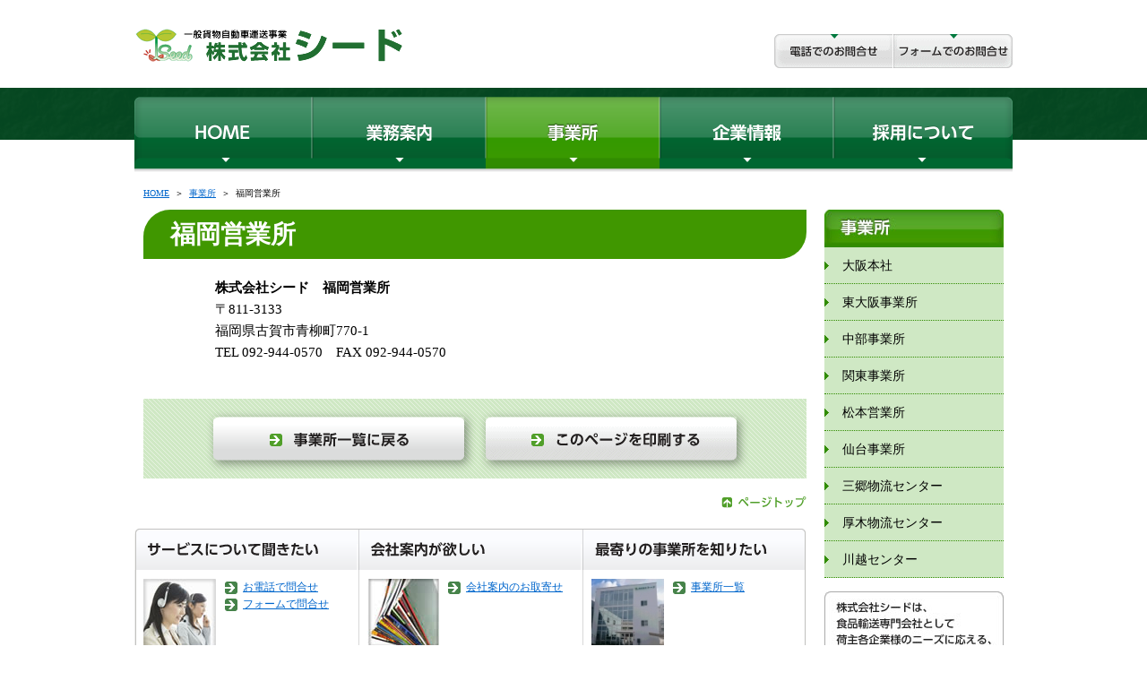

--- FILE ---
content_type: text/html
request_url: http://www.seed-ss.com/office/detail.php?id=9
body_size: 2496
content:
<!DOCTYPE html>
<html lang="ja">
<head>
<meta charset="utf-8" />
<title>福岡営業所 | 株式会社シード</title>
<link rel="stylesheet" href="../css/basefont.css.php" />
<link rel="stylesheet" href="../css/style.css" />
<link rel="shortcut icon" href="http://www.seed-ss.com/favicon.ico" type="image/x-icon" />
<script src="../inc/script.js"></script><script type="text/javascript" src="http://maps.google.com/maps/api/js"></script>
<script>var myLat=33.71423, myLng=130.484947, myName="福岡営業所";</script>
<script type="text/javascript" src="gmap.js"></script>
<meta name="viewport" content="initial-scale=1.0, user-scalable=no" />
<script type="text/javascript">
  var _gaq = _gaq || [];
  _gaq.push(["_setAccount", "UA-36630074-1"]);
  _gaq.push(["_trackPageview"]);
  (function() {
    var ga = document.createElement("script"); ga.type = "text/javascript"; ga.async = true;
    ga.src = ("https:" == document.location.protocol ? "https://ssl" : "http://www") + ".google-analytics.com/ga.js";
    var s = document.getElementsByTagName("script")[0]; s.parentNode.insertBefore(ga, s);
  })();
</script>
</head>
<body class="office printmap">
<div id="wrapper">


<div id="header">
<div class="logo"><a href="../"><img src="../images/common/logo.gif" width="300" height="55" alt="株式会社シード 一般貨物自動車運送事業" /></a></div>
<ul>
<li class="toi1"><a href="../contact/tel.html" onClick="openTel();return false;"><img src="../images/common/contact_tel.png" width="133" height="38" alt="電話でのお問合せ" /></a></li>
<li class="toi2"><a href="../contact/"><img src="../images/common/contact_form.png" width="133" height="38" alt="フォームでのお問合せ" /></a></li>
</ul>
</div><!-- /#header -->


<div id="navi">
<ul>
<li class="g1"><a href="../"><img src="../images/common/nav_home.png" width="198" height="85" alt="HOME" /></a></li>
<li class="g2"><a href="../service/"><img src="../images/common/nav_service.png" width="194" height="85" alt="業務案内" /></a></li>
<li class="g3"><a href="../office/"><img src="../images/common/nav_office.png" width="194" height="85" alt="事業所" /></a></li>
<li class="g4"><a href="../profile/"><img src="../images/common/nav_profile.png" width="194" height="85" alt="企業情報" /></a></li>
<li class="g5"><a href="../recruit/"><img src="../images/common/nav_recruit.png" width="200" height="85" alt="採用について" /></a></li>
</ul>
</div><!-- /#navi -->
<p class="path"><a href="../">HOME</a> ＞ <a href="./">事業所</a> ＞ 福岡営業所</p>
<div id="container">

<div id="main">


<h1 class="bureau">福岡営業所</h1>


<div class="section">

<div align="center">

</div>

<dl>
<dt>株式会社シード　福岡営業所</dt>
<dd>〒811-3133<br />福岡県古賀市青柳町770-1<br />TEL 092-944-0570　FAX 092-944-0570</dd>
</dl>


<div class="btns">
<a href="./"><img src="../images/office/btn_back.gif" width="280" height="49" alt="事業所一覧に戻る" /></a>
<img src="../images/office/btn_print.gif" width="280" height="49" alt="このページを印刷する" onclick="window.print();" />
</div>

</div>

<p class="pagetop"><a href="#header"><img src="../images/common/pagetop.gif" alt="PAGE TOP" /></a></p><div class="ask">
<ul>
<li class="b1"><h2><img src="../images/common/hd_service.gif" width="250" height="46" alt="サービスについて聞きたい" /></h2>
<img class="tn" src="../images/common/tn_service.jpg" width="81" height="81" alt="" />
<p><a href="../contact/tel.html" onClick="openTel();return false;">お電話で問合せ</a><br /><a href="../contact/">フォームで問合せ</a></p></li>
<li class="b2"><h2><img src="../images/common/hd_pamph.gif" width="250" height="46" alt="会社案内が欲しい" /></h2>
<img class="tn" src="../images/common/tn_pamph.jpg" width="80" height="77" alt="" />
<p><a href="../contact/">会社案内のお取寄せ</a></p></li>
<li class="b3"><h2><img src="../images/common/hd_office.gif" width="250" height="46" alt="最寄りの事業所を知りたい" /></h2>
<img class="tn" src="../images/common/tn_office.jpg" width="81" height="82" alt="" />
<p><a href="../office/">事業所一覧</a></p></li>
</ul>
</div>

</div><!-- /#main -->


<div id="sub">

<div class="local_navi">
<h2><a href="./"><img src="../images/office/sub_hd.jpg" width="200" height="42" alt="事業所" /></a></h2>
<ul>
<li><a href="detail.php?id=1">大阪本社</a></li>
<li><a href="detail.php?id=2">東大阪事業所</a></li>
<li><a href="detail.php?id=5">中部事業所</a></li>
<li><a href="detail.php?id=7">関東事業所</a></li>
<li><a href="detail.php?id=8">松本営業所</a></li>
<li><a href="detail.php?id=10">仙台事業所</a></li>
<li><a href="detail.php?id=12">三郷物流センター</a></li>
<li><a href="detail.php?id=15">厚木物流センター</a></li>
<li><a href="detail.php?id=16">川越センター</a></li>

</ul>
</div><div class="token">
<img src="../images/sub/motto.jpg" width="200" height="190" alt="株式会社シードは、食品輸送専門会社として荷主各企業様のニーズに応える、「提案型物流会社」です。" />
<img src="../images/sub/safety.gif" width="200" height="174" alt="当社は、交通安全対策などへの事業所単位での取組み、第三者の認証を取得しています。" />
</div>

<div class="bnrs">
<h2><img src="../images/sub/hd_company.gif" width="181" height="25" alt="シードとはこんな会社です" /></h2>
<a href="../service/"><img src="../images/sub/service.jpg" width="200" height="100" alt="シード  業務案内" /></a>
<a href="../service/safety.php"><img src="../images/sub/management.jpg" width="200" height="100" alt="安心・安全の取組み" /></a>
<a href="../recruit/work.php"><img src="../images/sub/working.jpg" width="200" height="100" alt="シードで働くということ" /></a>
<a href="../office/misato.php"><img src="../images/sub/misato.jpg" width="200" height="100" alt="三郷物流センター新規開設" /></a>
</div>

<div class="bnrs">
<h2><img src="../images/sub/hd_link.gif" width="181" height="25" alt="関連リンク" /></h2>
<a href="http://www.seed-ss.com/ritsu.html" target="_blank"><img src="../images/sub/bnr_ritsu.jpg" width="200" height="70" alt="菜根譚 律" /></a>
<a href="http://s-logicom.com/" target="_blank"><img src="../images/sub/bnr_slogicom.gif" width="200" height="70" alt="一般貨物運送事業と倉庫業のエスロジコム" /></a>
</div>
</div><!-- /#sub -->

</div><!-- /#container -->



</div><!-- /#wrapper -->


<div id="footer">
<div class="footer_inner">
<p><a href="../">HOME</a> | <a href="../service/">業務案内</a> | <a href="../office/">事業所</a> | <a href="../profile/">企業情報</a> | <a href="../recruit/">採用について</a> | <a href="../news/">ニュース</a> | <a href="../contact/">お問合せフォーム</a> | <a href="../sitemap/">サイトマップ</a></p>
<span class="copy">Copyright &copy; 2012 seed co.,ltd All rights reserved.</span>
</div>
</div><!-- /#footer -->
</body>
</html>

--- FILE ---
content_type: text/css
request_url: http://www.seed-ss.com/css/style.css
body_size: 3772
content:
@charset "utf-8";

body,div,dl,dt,dd,ul,li,h1,h2,pre,form,input,th,td,img{margin:0;padding:0;}
table{border-collapse:collapse;border-spacing:0;font-size: 100%;}
img,object{border:0;vertical-align: top;}
ul {list-style:none;}
ol {margin: 0; padding: 0 0 0 1.4em;}
caption,th {text-align:left;}
h1,h2,h3,h4,h5,h6{font-size:100%;}
em,address {font-style: normal;}

p {margin: 0 0 1em;padding: 0;}

body {
	background: url(../images/common/bg_body.png) 0 98px repeat-x;
    font-size: 13px;
	text-align: center;
}
* html body {
	font-size: small;
}
*:first-child+html body {
	font-size: small;
}
html {
}
.c {
	text-align: center;
}
.r {
	text-align: right;
}
.accent {
	font-weight: bold;
}
.attention {
	color: red;
}
a:link {
	color: #06c;
}
a:visited {
}
a:hover {
}

/* ====== outline ====== */
#wrapper {
	width: 980px;
	margin: 0 auto;
	text-align: left;
	font-size: 108%;
	line-height: 1.6;
}

#header {
	height: 98px;
	margin-bottom: 10px;
}
#header .logo {
	float: left;
	margin-top: 24px;
}
#header ul {
	float: right;
	width: 266px;
	margin-top: 38px;
}
#header ul li {
	float: left;
	width: 133px;
}
#header ul a {
	display: block;
	width: 133px;
	height: 38px;
	background: url(../images/common/bg_sprite.png) -350px -85px no-repeat;
}
#header ul .toi2 a {
	background-position: -483px -85px;
}

#navi {
	height: 85px;
	margin-bottom: 15px;
}
#navi li {
	float: left;
	width: 194px;
}
#navi li.g5 {
	width: 200px;
}
#navi li a {
	display: block;
	width: 194px;
	height: 85px;
	background: url(../images/common/bg_sprite.png) no-repeat;
}
#navi li.g1,
#navi li.g1 a {
	width: 198px;
}
#navi li.g2 a {
	background-position: -198px 0;
}
#navi li.g3 a {
	background-position: -392px 0;
}
#navi li.g4 a {
	background-position: -586px 0;
}
#navi li.g5 a {
	width: 200px;
	background-position: -780px 0;
}
#navi li a:hover,
#header ul a:hover,
.show_list a:hover,
.inner_detail:hover,
.top_navi h2 a:hover {
	background-color: #fff;
}
#navi li a:hover img,
.home #navi li.g1 a img,
.service #navi li.g2 a img,
.office #navi li.g3 a img,
.profile #navi li.g4 a img,
.recruit #navi li.g5 a img,
#header ul a:hover img,
.contact #header .toi2 a img,
.show_list a:hover img,
.inner_detail:hover img,
.top_navi h2 a:hover img {
	visibility: hidden;
}

#footer {
	background: url(../images/common/bg_body.png) repeat;
	color: #fff;
	text-align: center;
}
.footer_inner {
	width: 980px;
	margin: 0 auto;
	padding: 20px 0 60px;
	text-align: right;
	font-size: 12px;
}
.footer_inner p {
	float: left;
	word-spacing: .5em;
}
.footer_inner .copy {
	font-size: 9px;
}
* html .footer_inner .copy {
	font-size: 10px;
}
.footer_inner a:link,
.footer_inner a:visited {
	color: #fff;
	text-decoration: none;
}

.path {
	padding-left: 10px;
	font-size: 10px;
	word-spacing: .3em;
}
#container {
	width: 980px;
}
#main {
	float: left;
	width: 750px;
	margin-right: 20px;
}
#main h1 {
	margin-bottom: 20px;
	margin-left: 10px;
}
#main .section {
	width: 740px;
	margin-left: 10px;
}
#main .section h2 {
	margin-bottom: 30px;
}
#main .section .tn {
	display:inline;
	float: left;
}
.sect_inner {
	float: right;
	width: 350px;
}
.inner_detail {
	display: block;
	width: 350px;
	height: 49px;
	background: url(../images/common/bg_sprite.png) 0 -85px no-repeat;
}
#sub {
	float: left;
	width: 200px;
}
.token,
.bnrs,
.bnrs img {
	margin-bottom: 10px;
}
.local_navi {
	margin-bottom: 15px;
}
.local_navi li a {
	display: block;
	width: 180px;
	height: 40px;
	padding-left: 20px;
	background: #cfe8c4 url(../images/sub/arw.gif) 0 50% no-repeat;
	border-bottom: dotted 1px #318c00;
	color: #000;
	text-decoration: none;
	line-height: 40px;
}
.local_navi li a:hover,
.local_navi li.current a {
	background-color: #00672b;
	background-image: url(../images/sub/arw_white.gif);
	color: #fff;
	font-weight: bold;
}
.pagetop {
	clear: both;
	text-align: right;
}
	

/* ====== home ====== */
.home .eyecatch {
	margin-bottom: 10px;
	margin-left: 10px;
}

.homenavi {
	width: 750px;
	margin-bottom: 20px;
}
.homenavi ul {
	margin-left: 10px;
}
.homenavi li {
	float: left;
	width: 360px;
	height: 190px;
	background: url(../images/home/bg_mid.gif) 0 38px no-repeat;
}
.homenavi li.fc {
	margin-right: 20px;
}
.homenavi p {
	display: inline;
	float: left;
	width: 155px;
	margin-top: 10px;
	margin-left: 15px;
	font-size: 12px;
	line-height: 2;
}
.homenavi .deco {
	float: right;
	margin: 10px 3px 0 0;
}
.whatsnew,
.home_office {
	width: 740px;
	margin-bottom: 30px;
	padding-left: 10px;
}
.whatsnew h2,
.home_office h2 {
	position: relative;
}
.show_list {
	position: absolute;
	top: 3px;
	right: 3px;
}
.home_office .show_list {
	top: 10px;
}
.show_list a {
	display: block;
	width: 127px;
	height: 14px;
	background: url(../images/common/bg_sprite.png) -616px -85px no-repeat;
}
.home_office .show_list a {
	width: 119px;
	background-position: -616px -99px;
}
.whatsnew li {
	padding: 10px 0 10px 8em;
	border-bottom: dotted 1px #999;
}
.whatsnew .date {
	display: inline;
	float: left;
	width: 8em;
	margin-left: -8em;
	color: #666;
	font-weight: bold;
	text-align: center;
}
.home_office h2 {
	margin-bottom: 30px;
}
.home_office .tn {
	float: left;
}
.section.prof .tn,
.section.secure .tn {
	margin-bottom: 40px;
}

.h_inner {
	float: right;
	width: 350px;
}
.branch {
	float: right;
	width: 300px;
}
.branch li {
	width: 300px;
	padding: 15px 0;
	border-top: dotted 1px #999;
}
.branch li:after {
	content: "";
	display: block;
	clear: both;
	height: 0;
	visibility: hidden;
}
.branch h3 {
	float: left;
	margin: 0;
}
.branch ul {
	display: inline;
	float: left;
	width: 180px;
	margin-left: 20px;
}
.branch ul li {
	width: 180px;
	padding: 0;
	border-top-style: none;
}
* html .branch ul {
	margin-left: 10px;
}
.branch a {
	display: inline-block;
	padding-left: 20px;
	background: url(../images/home/arw_s.gif) 0 50% no-repeat;
}
.ask {
	height: 150px;
	margin-bottom: 20px;
}
.ask li {
	float: left;
	width: 250px;
	height: 150px;
	background: url(../images/common/bg_service.gif) 0 46px no-repeat;
}
.ask li.b2 {
	background-image: url(../images/common/bg_pamph.gif);
}
.ask li.b3 {
	background-image: url(../images/common/bg_office.gif);
}
.ask .tn {
	display: inline;
	float: left;
	margin: 10px;
}
.ask li p {
	float: left;
	margin-top: 10px;
	font-size: 12px;
}
.ask li a {
	display: inline-block;
	padding-left: 20px;
	background: url(../images/common/arw.gif) 0 50% no-repeat;
}
.home_bnr {
	margin: 20px 0 40px 10px;
}


/* ====== service ====== */
#main h1.title {
	width: 700px;
	height: 103px;
	margin-bottom: 20px;
	padding-left: 40px;
	background: url(../images/profile/bg_title.jpg) no-repeat;
	font-size: 35px;
	line-height: 103px;
}
.fltr {
	float: right;
}
.serv1 {
	margin-bottom: 50px;
}
.serv1 h2,
.serv1 .fltr {
	margin-bottom: 30px;
}
.motto {
	clear: both;
	margin: 20px 0;
}
.motto li {
	height: 95px;
	margin-bottom: 10px;
	padding:  25px 30px 0 360px;
	background: url(../images/common/bg_sprite.png) 0 -134px no-repeat;
}
.motto .mo2 {
	background-position: 0 -254px;
}
.motto .mo3 {
	background-position: 0 -374px;
}
.route ul {
	margin: 20px 0;
}
.route li {
	float: left;
	width: 340px;
	height: 120px;
	margin-bottom: 30px;
}
.route li.odd {
	margin-right: 60px;
}
.route li img {
	float: right;
}
.route h4 {
	margin: 0 0 20px;
	border-bottom: dotted 1px #000;
	color: #03612f;
	font-size: 16px;
}
.serv2,
.serv3 {
	margin-bottom: 50px;
}
.serv3 {
	padding: 15px;
	border: 2px solid green;
}
.serv2 h2,
.serv3 h2 {
	margin-bottom: 20px;
}
.serv2 div,
.serv3 div {
	margin-bottom: 30px;
}
.serv3 b {
	font-size: 16px;
}
.tenant {
	width: 350px;
	padding-right: 390px;
	background: url(../images/service/outline_img2.jpg) right 60px no-repeat;
}
.tenant .fltr {
/*	margin-right: -390px;*/
}
.tenant h3 {
	margin-right: -390px;
	padding-bottom: 6px;
	font-size: 20px;
}
.serv2 h4,
.serv3 h4 {
	width: 350px;
	color: #03612f;
	font-size: 16px;
}
.serv2 ul,
.serv3 ul {
	width: 320px;
}
.serv2 li,
.serv3 li {
	float: left;
	width: 160px;
}
.safety #main h1 {
	margin-bottom: 40px;
}
.promise {
	margin-bottom: 50px;
	margin-left: 10px;
	font-size: 108%;
	text-align: center;
}
.promise h2 {
	margin-bottom: 1em;
}
.promise ul {
	width: 740px;
}
.promise li {
	float: left;
	width: 360px;
	margin-bottom: 20px;
}
.promise li.odd {
	margin-right: 20px;
}


/* ====== office ====== */
.area {
	margin-bottom: 50px;
	margin-left: 10px;
	text-align: center;
}
.tooltip {
	position: absolute;
	display: none;
	width: 124px;
	height: 50px;
	padding-top: 10px;
	background: url(../images/office/tip.png);
	font-size: 14px;
	font-weight: bold;
}
h1.bureau {
	height: 55px;
	padding-left: 30px;
	background-color: #409700;
	color: #fff;
	font-size: 28px;
	line-height: 55px;
	border-top-left-radius: 30px;
	border-bottom-right-radius: 30px;
}
#gmap,
.map_wrap {
	width: 560px;
	height: 340px;
}
.map_wrap {
	margin: 0 auto 20px;
	padding: 9px;
	border: solid 1px #c2c2c0;
	box-shadow: inset 0 0 8px #ccc;
}
.office .section dl {
	width: 580px;
	margin-bottom: 40px;
	margin-left: 80px;
	font-size: 108%;
}
.office .section dt {
	font-weight: bold;
}
.btns {
	margin-bottom: 20px;
	padding: 20px;
	background: url(../images/office/bg.gif) repeat;
	text-align: center;
	word-spacing: 20px;
}
.btns img {
	box-shadow: 3px 3px 10px rgba(0,0,0,0.4);
}
@media print{
	.printmap {
		background-image: none;
	}
	.printmap #navi,
	.printmap #sub {
		display: none;
	}
}

/* ====== profile ====== */
.top_navi {
	width: 740px;
	margin-bottom: 50px;
	margin-left: 10px;
}
.top_navi li {
	float: left;
	width: 360px;
	height: 160px;
	margin: 0 20px 20px 0;
	background: url(../images/home/bg_mid.gif) 0 8px no-repeat;
}
.top_navi li.no_mgr {
	margin-right: 0;
}
.top_navi h2 {
	margin-bottom: 10px;
}
.top_navi h2 a {
	display: block;
	width: 360px;
	height: 38px;
	background: url(../images/common/bg_sprite.png) 0 -494px no-repeat;
}
.top_navi .prof2 h2 a {
	background-position: -360px -494px;
}
.top_navi .prof3 h2 a {
	background-position: 0 -532px;
}
.top_navi .prof4 h2 a {
	background-position: -360px -532px;
}
.top_tn {
	float: left;
	margin: 0 30px 0 20px;
}
.top_navi p {
	float: left;
	width: 200px;
}
.greeting {
	width: 470px;
	margin: 50px 0 50px 10px;
	margin-left: 10px;
	padding-left: 270px;
}
.greeting h2 {
	margin-bottom: 30px;
}
.president {
	position: relative;
	float: left;
	margin-top: -10px;
	margin-left: -240px;
}
.outline {
	position: relative;
	margin-bottom: 30px;
	margin-left: 10px;
}
.headquater {
	position: absolute;
	top: 70px;
	right: 20px;
}
.top .section h2,
.work .section h2,
.outline h2,
.vision h2,
.route h3,
.serv2 h3,
.serv3 h3 {
	margin-bottom: 10px;
	padding-bottom: 6px;
	background: url(../images/profile/bg_h2.gif) left bottom no-repeat;
	font-size: 20px;
}
.outline table,
.form table {
	width: 100%;
	border-collapse: separate;
	border-spacing: 1px;
}
.outline th,
.outline td,
.form th,
.form td {
	padding: 10px 20px;
	border-bottom: dotted 1px #318c00;
}
.outline th {
	width: 120px;
	padding-right: 10px;
	background-color: #cfe8c4;
	color: #00662e;
}
.form th {
	background-color: #cfe8c4;
	color: #00662e;
	white-space: nowrap;
}
.outline .even th {
	background-color: #e6f3e1;
}
.outline td,
.form td {
	background-color: #efefef;
}
.outline .even td {
	background-color: #f7f7f7;
}
.outline li {
	padding: 5px 0 5px 150px;
	border-bottom: dotted 1px #318c00;
}
.outline .date {
	float: left;
	width: 150px;
	margin-left: -150px;
	color: #00662e;
}
.vision {
	margin-bottom: 50px;
	margin-left: 10px;
}
.vision .graph {
	margin-bottom: 30px;
	text-align: center;
}
.term {
	margin-bottom: 20px;
	padding: 0 20px 20px;
	background-color: #fff1e8;
}
.term.medium {
	background-color: #e8f5f7;
}
.term.long {
	background-color: #e1f0ff;
}
.term h3 {
	margin: 0 -20px;
}
.term h4 {
	margin-top: 0;
}
.term li {
	padding-top: 20px;
	padding-left: 90px;
}
.term li li {
	padding-top: 0;
	padding-left: 0;
}
.icon_v {
	float: left;
	margin-left: -90px;
}
.term li.second,
.term li.third {
	border-top: dotted 2px #999;
}
.medium li {
	min-height: 120px;
	height: auto !important;
	height: 120px;
	margin-bottom: 10px;
	background: url(../images/profile/vision_medium_img1.jpg) right bottom no-repeat;
}
.medium li.second {
	min-height: 140px;
	height: auto !important;
	height: 140px;
	background-image: url(../images/profile/vision_medium_img2.jpg);
}
.medium li.third {
	background-image: none;
}

/* ====== recruit ====== */
.recruit.top .section {
	margin-bottom: 40px;
}
.meeting li {
	width: 600px;
	margin-bottom: 16px;
	padding-left: 140px;
	border-bottom: dotted 1px #318c00;
}
.meeting .tn {
	float: left;
	margin-bottom: 20px;
	margin-left: -140px;
}
.meeting h3 {
	margin: 0;
	color: #00672b;
	font-size: 114%;
}
.apply .outline {
	margin-bottom: 40px;
}
.apply .outline .fltr {
	margin-left: 30px;
}
.apply .outline.foods .fltr {
	margin-bottom: 30px;
}
.apply .outline h2 {
	padding: 10px 20px;
	background-color: #409700;
	background-image: none;
	color: #fff;
	font-size: 20px;
	line-height: 1;
	border-top-left-radius: 20px;
	border-bottom-right-radius: 20px;
}
.apply .outline h3 {
	margin: 0;
	color: #00672b;
	font-size: 114%;
}
.apply .outline th {
	width: 5em;
}
.apply .outline td a {
	display: inline-block;
	padding-left: 20px;
	background: url(../images/common/arw.gif) 0 50% no-repeat;
}
.foods table {
	margin-bottom: 20px;
}

/* ====== news ====== */
.news .detail {
	margin-left: 10px;
}
.news .detail .fltr {
	margin-bottom: 20px;
}
#main .detail h1 {
	margin-left: 0;
	padding: 10px 20px;
	background-color: #409700;
	color: #fff;
	font-size: 18px;
}
.footnote {
	clear: both;
	border-top: dotted 1px #ccc;
	text-align: right;
}


/* ====== contact ====== */
.form {
	margin-left: 10px;
}
.sbmt {
	margin: 20px 0 40px;
	text-align: center;
	word-spacing: 20px;
}
.reqired {
	display: inline-block;
	padding: 0 15px;
	background-color: #f30;
	color: #fff;
	font-weight: normal;
}
.contact .fltr {
	margin-left: 30px;
}
.toi label {
	display: inline-block;
	width: 14em;
}


/* ====== sitemap ====== */
.site li {
	padding: 18px 0;
	background: url(../images/sitemap/line.gif) left top no-repeat;
	font-weight: bold;
}
.site li a {
	display: inline-block;
	padding-left: 30px;
	background: url(../images/common/arw.gif) 0 50% no-repeat;
	font-size: 16px;
	text-decoration: none;
}
.site li ul {
	width: 500px;
	margin-top: -30px;
	margin-left: 200px;
}
.site li li {
	float: left;
	width: 200px;
	padding: 8px 0;
	background-image: none;
	font-weight: normal;
}
.site li li a {
	padding-left: 20px;
	background-image: url(../images/common/arw2.gif);
	font-size: 100%;
}

/* ====== misato ====== */
.misato #main {
	font-size: 107%;
}
.misato .catch {
	margin-left: 10px;
	padding-bottom: 15px;
	background: url(../images/misato/p2.jpg) right bottom no-repeat;
	line-height: 2;
}
.misato .chk,
.misato .four_merit span {
	display: inline-block;
	padding-left: 24px;
	background: url(../images/misato/chk.gif) 0 50% no-repeat;
	color: red;
	font-size: 114%;
	font-weight: bold;
}
.misato .warehouse {
	margin-bottom: 25px;
	margin-left: 10px;
}
.misato .warehouse ul {
	width: 728px;
	padding: 10px 0 10px 10px;
	background-color: #f4f5f8;
	border: 1px solid #aaa;
	border-top: none;
	border-bottom-right-radius: 6px;
	border-bottom-left-radius: 6px;
}
.misato .warehouse li {
	float: left;
	width: 180px;
	text-align: center;
}
.misato .warehouse p {
	margin-bottom: 5px;
	text-align: left;
	font-size: 90%;
}
.misato .bnr1 {
	margin-bottom: 30px;
	margin-left: 10px;
}
.misato .catch p,
.misato .bnr1 p:first-child,
.misato .merit p:last-child,
.misato .recommend p:last-child {
	margin-bottom: 2em;
	padding: 0 10px;
}
.misato .merit {
	position: relative;
	margin-bottom: 50px;
	margin-left: 10px;
}
.misato .merit h2 {
	margin-bottom: 10px;
}
.misato .four_merit {
	position: absolute;
	top: 55px;
	left: 90px;
	line-height: 2;
}
.misato .four_merit span {
	width: 15em;
}
.misato .recommend,
.misato .bnr2 {
	margin-bottom: 40px;
	margin-left: 10px;
}


/* ====== clearfix ====== */
/* *note* fix 'width' for ie6-7 */
#wrapper:after,
.section:after,
.home #container:after,
.homenavi:after,
.whatsnew:after,
.home_office:after,
.serv1:after,
.serv2:after,
.serv3:after,
.serv2 ul:after,
.serv3 ul:after,
.promise ul:after,
.top_navi:after,
.meeting li:after,
.site li ul:after,
.misato .warehouse ul:after
 { content:'.'; display:block; clear:both; height:0; visibility: hidden; }

--- FILE ---
content_type: application/x-javascript
request_url: http://www.seed-ss.com/inc/script.js
body_size: 156
content:
function openTel() {
	var url = '/contact/tel.html';
	window.open(url,'window2','width=620,height=320,resizable=no,scrollbars=no,status=no,location=no');
	return false;
}

--- FILE ---
content_type: application/x-javascript
request_url: http://www.seed-ss.com/office/gmap.js
body_size: 263
content:
google.maps.event.addDomListener(window, 'load', function() {
	var mapdiv = document.getElementById('gmap');
	var pos = new google.maps.LatLng(myLat, myLng);
	var myOptions = {
		zoom: 15,
		center: pos,
		mapTypeId: google.maps.MapTypeId.ROADMAP,
		scaleControl: true
	};
	var map = new google.maps.Map(mapdiv, myOptions);
	var marker = new google.maps.Marker({
		position: pos,
		map: map, 
		title: myName
	});
});
